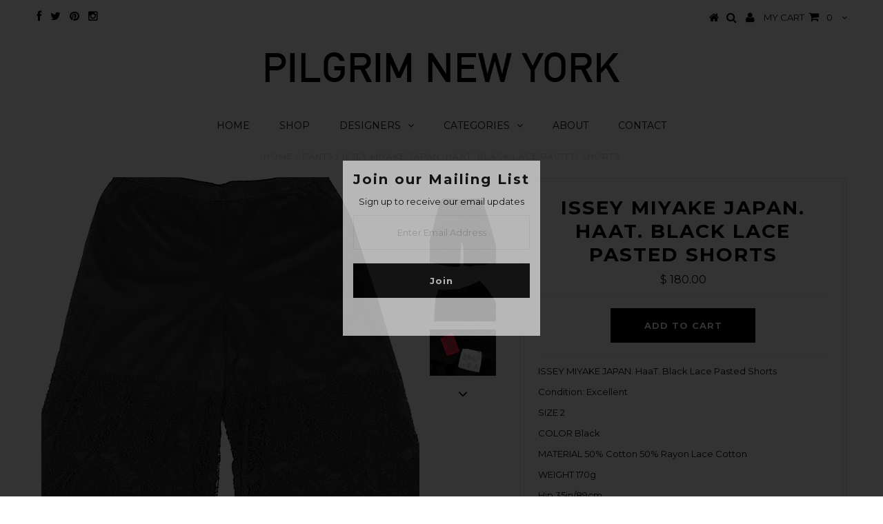

--- FILE ---
content_type: text/html; charset=utf-8
request_url: https://pilgrimnyc.com/products/issey-miyake-japan-haat-black-lace-pasted-shorts
body_size: 16778
content:
<!DOCTYPE html>
<!--[if lt IE 7 ]><html class="ie ie6" lang="en"> <![endif]-->
<!--[if IE 7 ]><html class="ie ie7" lang="en"> <![endif]-->
<!--[if IE 8 ]><html class="ie ie8" lang="en"> <![endif]-->
<!--[if (gte IE 9)|!(IE)]><!--><html lang="en"> <!--<![endif]-->
<head>
<!-- "snippets/booster-seo.liquid" was not rendered, the associated app was uninstalled -->


  <meta charset="utf-8" />
  <meta name="google-site-verification" content="3zc0DS0F_g3Qs2E73RLyQ2LFeGCpkyFocREDK-JiHDM" />
  <!-- Basic Page Needs
================================================== -->

  
  <link rel="canonical" href="https://pilgrimnyc.com/products/issey-miyake-japan-haat-black-lace-pasted-shorts" />


  <!-- CSS
================================================== -->

  
  





  <link href='//fonts.googleapis.com/css?family=Graduate' rel='stylesheet' type='text/css'>






  


   


 


  


  <link href='//fonts.googleapis.com/css?family=Montserrat:400,700' rel='stylesheet' type='text/css'>
  


     


  <link href='//fonts.googleapis.com/css?family=Open+Sans:400,300,700' rel='stylesheet' type='text/css'>
  








    


 


   


 


  


 


 


 


  <link href="//pilgrimnyc.com/cdn/shop/t/2/assets/stylesheet.css?v=19572787928434414971722355789" rel="stylesheet" type="text/css" media="all" />
  <link href="//pilgrimnyc.com/cdn/shop/t/2/assets/custom.css?v=104987829613720187781457648143" rel="stylesheet" type="text/css" media="all" />
  <link href="//pilgrimnyc.com/cdn/shop/t/2/assets/font-awesome.css?v=56740405129602268521455130669" rel="stylesheet" type="text/css" media="all" />
  <link href="//pilgrimnyc.com/cdn/shop/t/2/assets/queries.css?v=111287846113932033621456871003" rel="stylesheet" type="text/css" media="all" />

  <!--[if IE 8 ]><link href="//pilgrimnyc.com/cdn/shop/t/2/assets/ie8.css?v=118649268028225315481455136754" rel="stylesheet" type="text/css" media="all" /><![endif]-->

  <!--[if IE 7]>
<link href="//pilgrimnyc.com/cdn/shop/t/2/assets/font-awesome-ie7.css?v=111952797986497000111455130669" rel="stylesheet" type="text/css" media="all" />
<![endif]-->

  <!-- JS
================================================== -->


  <script type="text/javascript" src="//ajax.googleapis.com/ajax/libs/jquery/1.9.1/jquery.min.js"></script>

  <script src="//pilgrimnyc.com/cdn/shop/t/2/assets/theme.js?v=108521558051818403711455130678" type="text/javascript"></script> 
  <script src="//pilgrimnyc.com/cdn/shopifycloud/storefront/assets/themes_support/option_selection-b017cd28.js" type="text/javascript"></script>  
  <script src="//pilgrimnyc.com/cdn/shop/t/2/assets/jquery.cookie.js?v=17828251530371303061455130671" type="text/javascript"></script>
  <script src="//pilgrimnyc.com/cdn/shop/t/2/assets/handlebars.js?v=145461055731307658311455130670" type="text/javascript"></script>
  <script src="//pilgrimnyc.com/cdn/shop/t/2/assets/api.js?v=108513540937963795951455130666" type="text/javascript"></script>  
  <script src="//pilgrimnyc.com/cdn/shop/t/2/assets/select.js?v=120738907725164342901455130674" type="text/javascript"></script>  
  <script src="//pilgrimnyc.com/cdn/shop/t/2/assets/jquery.easing.1.3.js?v=27577153982462368941455130672" type="text/javascript"></script>
  <script src="//pilgrimnyc.com/cdn/shop/t/2/assets/jquery.placeholder.js?v=150477182848718828971455130672" type="text/javascript"></script>  
  <script src="//pilgrimnyc.com/cdn/shop/t/2/assets/modernizr.custom.js?v=45854973270124725641455130673" type="text/javascript"></script>
  <script src="//pilgrimnyc.com/cdn/shop/t/2/assets/jquery.fancybox.js?v=13380858321439152031455130672" type="text/javascript"></script>
  <script src="//pilgrimnyc.com/cdn/shop/t/2/assets/jquery.mousewheel-3.0.6.pack.js?v=51647933063221024201455130672" type="text/javascript"></script>  
  <script src="//pilgrimnyc.com/cdn/shop/t/2/assets/jquery.dlmenu.js?v=175695220458763725611455130672" type="text/javascript"></script>  
  <script src="//pilgrimnyc.com/cdn/shop/t/2/assets/jquery.flexslider.js?v=105616106368215232771455130672" type="text/javascript"></script>
  <script src="//pilgrimnyc.com/cdn/shop/t/2/assets/wow.js?v=69792710777446479561455130675" type="text/javascript"></script>
  <script src="//pilgrimnyc.com/cdn/shop/t/2/assets/masonry.pkgd.js?v=27778404515234319741456860003" type="text/javascript"></script>
  <script>
    new WOW().init();
  </script>


  
  <script src="//pilgrimnyc.com/cdn/shop/t/2/assets/jquery.bxslider.js?v=120978460450183920691455130671" type="text/javascript"></script>
  <script src="//pilgrimnyc.com/cdn/shop/t/2/assets/jquery.elevateZoom-2.5.5.min.js?v=44667287051798421191455130672" type="text/javascript"></script>
  
  


  <!--[if lt IE 9]>
<script src="//html5shim.googlecode.com/svn/trunk/html5.js"></script>
<![endif]-->

  <meta name="viewport" content="width=device-width, initial-scale=1, maximum-scale=1">

  <!-- Favicons
================================================== -->

  <link rel="shortcut icon" href="//pilgrimnyc.com/cdn/shop/t/2/assets/favicon.png?v=25897192967794056701455901143">

  

  <script>window.performance && window.performance.mark && window.performance.mark('shopify.content_for_header.start');</script><meta id="shopify-digital-wallet" name="shopify-digital-wallet" content="/11490182/digital_wallets/dialog">
<link rel="alternate" type="application/json+oembed" href="https://pilgrimnyc.com/products/issey-miyake-japan-haat-black-lace-pasted-shorts.oembed">
<script async="async" src="/checkouts/internal/preloads.js?locale=en-US"></script>
<script id="shopify-features" type="application/json">{"accessToken":"a9ef5ca8da5361c8bcbd77b0a611cfa6","betas":["rich-media-storefront-analytics"],"domain":"pilgrimnyc.com","predictiveSearch":true,"shopId":11490182,"locale":"en"}</script>
<script>var Shopify = Shopify || {};
Shopify.shop = "pilgrimnyc.myshopify.com";
Shopify.locale = "en";
Shopify.currency = {"active":"USD","rate":"1.0"};
Shopify.country = "US";
Shopify.theme = {"name":"PILGRIM","id":89575619,"schema_name":null,"schema_version":null,"theme_store_id":null,"role":"main"};
Shopify.theme.handle = "null";
Shopify.theme.style = {"id":null,"handle":null};
Shopify.cdnHost = "pilgrimnyc.com/cdn";
Shopify.routes = Shopify.routes || {};
Shopify.routes.root = "/";</script>
<script type="module">!function(o){(o.Shopify=o.Shopify||{}).modules=!0}(window);</script>
<script>!function(o){function n(){var o=[];function n(){o.push(Array.prototype.slice.apply(arguments))}return n.q=o,n}var t=o.Shopify=o.Shopify||{};t.loadFeatures=n(),t.autoloadFeatures=n()}(window);</script>
<script id="shop-js-analytics" type="application/json">{"pageType":"product"}</script>
<script defer="defer" async type="module" src="//pilgrimnyc.com/cdn/shopifycloud/shop-js/modules/v2/client.init-shop-cart-sync_IZsNAliE.en.esm.js"></script>
<script defer="defer" async type="module" src="//pilgrimnyc.com/cdn/shopifycloud/shop-js/modules/v2/chunk.common_0OUaOowp.esm.js"></script>
<script type="module">
  await import("//pilgrimnyc.com/cdn/shopifycloud/shop-js/modules/v2/client.init-shop-cart-sync_IZsNAliE.en.esm.js");
await import("//pilgrimnyc.com/cdn/shopifycloud/shop-js/modules/v2/chunk.common_0OUaOowp.esm.js");

  window.Shopify.SignInWithShop?.initShopCartSync?.({"fedCMEnabled":true,"windoidEnabled":true});

</script>
<script id="__st">var __st={"a":11490182,"offset":-18000,"reqid":"e3b83536-ab20-4dc8-b13b-9ae966c49c2d-1768519897","pageurl":"pilgrimnyc.com\/products\/issey-miyake-japan-haat-black-lace-pasted-shorts","u":"9c4ce788608a","p":"product","rtyp":"product","rid":13815091232928};</script>
<script>window.ShopifyPaypalV4VisibilityTracking = true;</script>
<script id="captcha-bootstrap">!function(){'use strict';const t='contact',e='account',n='new_comment',o=[[t,t],['blogs',n],['comments',n],[t,'customer']],c=[[e,'customer_login'],[e,'guest_login'],[e,'recover_customer_password'],[e,'create_customer']],r=t=>t.map((([t,e])=>`form[action*='/${t}']:not([data-nocaptcha='true']) input[name='form_type'][value='${e}']`)).join(','),a=t=>()=>t?[...document.querySelectorAll(t)].map((t=>t.form)):[];function s(){const t=[...o],e=r(t);return a(e)}const i='password',u='form_key',d=['recaptcha-v3-token','g-recaptcha-response','h-captcha-response',i],f=()=>{try{return window.sessionStorage}catch{return}},m='__shopify_v',_=t=>t.elements[u];function p(t,e,n=!1){try{const o=window.sessionStorage,c=JSON.parse(o.getItem(e)),{data:r}=function(t){const{data:e,action:n}=t;return t[m]||n?{data:e,action:n}:{data:t,action:n}}(c);for(const[e,n]of Object.entries(r))t.elements[e]&&(t.elements[e].value=n);n&&o.removeItem(e)}catch(o){console.error('form repopulation failed',{error:o})}}const l='form_type',E='cptcha';function T(t){t.dataset[E]=!0}const w=window,h=w.document,L='Shopify',v='ce_forms',y='captcha';let A=!1;((t,e)=>{const n=(g='f06e6c50-85a8-45c8-87d0-21a2b65856fe',I='https://cdn.shopify.com/shopifycloud/storefront-forms-hcaptcha/ce_storefront_forms_captcha_hcaptcha.v1.5.2.iife.js',D={infoText:'Protected by hCaptcha',privacyText:'Privacy',termsText:'Terms'},(t,e,n)=>{const o=w[L][v],c=o.bindForm;if(c)return c(t,g,e,D).then(n);var r;o.q.push([[t,g,e,D],n]),r=I,A||(h.body.append(Object.assign(h.createElement('script'),{id:'captcha-provider',async:!0,src:r})),A=!0)});var g,I,D;w[L]=w[L]||{},w[L][v]=w[L][v]||{},w[L][v].q=[],w[L][y]=w[L][y]||{},w[L][y].protect=function(t,e){n(t,void 0,e),T(t)},Object.freeze(w[L][y]),function(t,e,n,w,h,L){const[v,y,A,g]=function(t,e,n){const i=e?o:[],u=t?c:[],d=[...i,...u],f=r(d),m=r(i),_=r(d.filter((([t,e])=>n.includes(e))));return[a(f),a(m),a(_),s()]}(w,h,L),I=t=>{const e=t.target;return e instanceof HTMLFormElement?e:e&&e.form},D=t=>v().includes(t);t.addEventListener('submit',(t=>{const e=I(t);if(!e)return;const n=D(e)&&!e.dataset.hcaptchaBound&&!e.dataset.recaptchaBound,o=_(e),c=g().includes(e)&&(!o||!o.value);(n||c)&&t.preventDefault(),c&&!n&&(function(t){try{if(!f())return;!function(t){const e=f();if(!e)return;const n=_(t);if(!n)return;const o=n.value;o&&e.removeItem(o)}(t);const e=Array.from(Array(32),(()=>Math.random().toString(36)[2])).join('');!function(t,e){_(t)||t.append(Object.assign(document.createElement('input'),{type:'hidden',name:u})),t.elements[u].value=e}(t,e),function(t,e){const n=f();if(!n)return;const o=[...t.querySelectorAll(`input[type='${i}']`)].map((({name:t})=>t)),c=[...d,...o],r={};for(const[a,s]of new FormData(t).entries())c.includes(a)||(r[a]=s);n.setItem(e,JSON.stringify({[m]:1,action:t.action,data:r}))}(t,e)}catch(e){console.error('failed to persist form',e)}}(e),e.submit())}));const S=(t,e)=>{t&&!t.dataset[E]&&(n(t,e.some((e=>e===t))),T(t))};for(const o of['focusin','change'])t.addEventListener(o,(t=>{const e=I(t);D(e)&&S(e,y())}));const B=e.get('form_key'),M=e.get(l),P=B&&M;t.addEventListener('DOMContentLoaded',(()=>{const t=y();if(P)for(const e of t)e.elements[l].value===M&&p(e,B);[...new Set([...A(),...v().filter((t=>'true'===t.dataset.shopifyCaptcha))])].forEach((e=>S(e,t)))}))}(h,new URLSearchParams(w.location.search),n,t,e,['guest_login'])})(!0,!0)}();</script>
<script integrity="sha256-4kQ18oKyAcykRKYeNunJcIwy7WH5gtpwJnB7kiuLZ1E=" data-source-attribution="shopify.loadfeatures" defer="defer" src="//pilgrimnyc.com/cdn/shopifycloud/storefront/assets/storefront/load_feature-a0a9edcb.js" crossorigin="anonymous"></script>
<script data-source-attribution="shopify.dynamic_checkout.dynamic.init">var Shopify=Shopify||{};Shopify.PaymentButton=Shopify.PaymentButton||{isStorefrontPortableWallets:!0,init:function(){window.Shopify.PaymentButton.init=function(){};var t=document.createElement("script");t.src="https://pilgrimnyc.com/cdn/shopifycloud/portable-wallets/latest/portable-wallets.en.js",t.type="module",document.head.appendChild(t)}};
</script>
<script data-source-attribution="shopify.dynamic_checkout.buyer_consent">
  function portableWalletsHideBuyerConsent(e){var t=document.getElementById("shopify-buyer-consent"),n=document.getElementById("shopify-subscription-policy-button");t&&n&&(t.classList.add("hidden"),t.setAttribute("aria-hidden","true"),n.removeEventListener("click",e))}function portableWalletsShowBuyerConsent(e){var t=document.getElementById("shopify-buyer-consent"),n=document.getElementById("shopify-subscription-policy-button");t&&n&&(t.classList.remove("hidden"),t.removeAttribute("aria-hidden"),n.addEventListener("click",e))}window.Shopify?.PaymentButton&&(window.Shopify.PaymentButton.hideBuyerConsent=portableWalletsHideBuyerConsent,window.Shopify.PaymentButton.showBuyerConsent=portableWalletsShowBuyerConsent);
</script>
<script data-source-attribution="shopify.dynamic_checkout.cart.bootstrap">document.addEventListener("DOMContentLoaded",(function(){function t(){return document.querySelector("shopify-accelerated-checkout-cart, shopify-accelerated-checkout")}if(t())Shopify.PaymentButton.init();else{new MutationObserver((function(e,n){t()&&(Shopify.PaymentButton.init(),n.disconnect())})).observe(document.body,{childList:!0,subtree:!0})}}));
</script>

<script>window.performance && window.performance.mark && window.performance.mark('shopify.content_for_header.end');</script>


  
  <script type="text/javascript">
    if($(window).width() > 500){
      // Fancybox Join our mailing list popup
      $(document).ready(function(){

        var check_cookie = $.cookie('mailing_list_delay_popup');
        if(check_cookie == null){
          $.cookie('mailing_list_delay_popup', 'expires_seven_days', { expires: 7 });
          //fire your fancybox here
          setTimeout(function(){
            $.fancybox({
              href: "#subscribe_popup"
            });
          }, 3000);
        }
      }); 
    };

  </script>  
  

  <script type="text/javascript">
    $(window).load(function() {  
      $('.prod-image').matchHeight();

    });
  </script> 

  <link rel="next" href="/next"/>
  <link rel="prev" href="/prev"/>

<link href="https://monorail-edge.shopifysvc.com" rel="dns-prefetch">
<script>(function(){if ("sendBeacon" in navigator && "performance" in window) {try {var session_token_from_headers = performance.getEntriesByType('navigation')[0].serverTiming.find(x => x.name == '_s').description;} catch {var session_token_from_headers = undefined;}var session_cookie_matches = document.cookie.match(/_shopify_s=([^;]*)/);var session_token_from_cookie = session_cookie_matches && session_cookie_matches.length === 2 ? session_cookie_matches[1] : "";var session_token = session_token_from_headers || session_token_from_cookie || "";function handle_abandonment_event(e) {var entries = performance.getEntries().filter(function(entry) {return /monorail-edge.shopifysvc.com/.test(entry.name);});if (!window.abandonment_tracked && entries.length === 0) {window.abandonment_tracked = true;var currentMs = Date.now();var navigation_start = performance.timing.navigationStart;var payload = {shop_id: 11490182,url: window.location.href,navigation_start,duration: currentMs - navigation_start,session_token,page_type: "product"};window.navigator.sendBeacon("https://monorail-edge.shopifysvc.com/v1/produce", JSON.stringify({schema_id: "online_store_buyer_site_abandonment/1.1",payload: payload,metadata: {event_created_at_ms: currentMs,event_sent_at_ms: currentMs}}));}}window.addEventListener('pagehide', handle_abandonment_event);}}());</script>
<script id="web-pixels-manager-setup">(function e(e,d,r,n,o){if(void 0===o&&(o={}),!Boolean(null===(a=null===(i=window.Shopify)||void 0===i?void 0:i.analytics)||void 0===a?void 0:a.replayQueue)){var i,a;window.Shopify=window.Shopify||{};var t=window.Shopify;t.analytics=t.analytics||{};var s=t.analytics;s.replayQueue=[],s.publish=function(e,d,r){return s.replayQueue.push([e,d,r]),!0};try{self.performance.mark("wpm:start")}catch(e){}var l=function(){var e={modern:/Edge?\/(1{2}[4-9]|1[2-9]\d|[2-9]\d{2}|\d{4,})\.\d+(\.\d+|)|Firefox\/(1{2}[4-9]|1[2-9]\d|[2-9]\d{2}|\d{4,})\.\d+(\.\d+|)|Chrom(ium|e)\/(9{2}|\d{3,})\.\d+(\.\d+|)|(Maci|X1{2}).+ Version\/(15\.\d+|(1[6-9]|[2-9]\d|\d{3,})\.\d+)([,.]\d+|)( \(\w+\)|)( Mobile\/\w+|) Safari\/|Chrome.+OPR\/(9{2}|\d{3,})\.\d+\.\d+|(CPU[ +]OS|iPhone[ +]OS|CPU[ +]iPhone|CPU IPhone OS|CPU iPad OS)[ +]+(15[._]\d+|(1[6-9]|[2-9]\d|\d{3,})[._]\d+)([._]\d+|)|Android:?[ /-](13[3-9]|1[4-9]\d|[2-9]\d{2}|\d{4,})(\.\d+|)(\.\d+|)|Android.+Firefox\/(13[5-9]|1[4-9]\d|[2-9]\d{2}|\d{4,})\.\d+(\.\d+|)|Android.+Chrom(ium|e)\/(13[3-9]|1[4-9]\d|[2-9]\d{2}|\d{4,})\.\d+(\.\d+|)|SamsungBrowser\/([2-9]\d|\d{3,})\.\d+/,legacy:/Edge?\/(1[6-9]|[2-9]\d|\d{3,})\.\d+(\.\d+|)|Firefox\/(5[4-9]|[6-9]\d|\d{3,})\.\d+(\.\d+|)|Chrom(ium|e)\/(5[1-9]|[6-9]\d|\d{3,})\.\d+(\.\d+|)([\d.]+$|.*Safari\/(?![\d.]+ Edge\/[\d.]+$))|(Maci|X1{2}).+ Version\/(10\.\d+|(1[1-9]|[2-9]\d|\d{3,})\.\d+)([,.]\d+|)( \(\w+\)|)( Mobile\/\w+|) Safari\/|Chrome.+OPR\/(3[89]|[4-9]\d|\d{3,})\.\d+\.\d+|(CPU[ +]OS|iPhone[ +]OS|CPU[ +]iPhone|CPU IPhone OS|CPU iPad OS)[ +]+(10[._]\d+|(1[1-9]|[2-9]\d|\d{3,})[._]\d+)([._]\d+|)|Android:?[ /-](13[3-9]|1[4-9]\d|[2-9]\d{2}|\d{4,})(\.\d+|)(\.\d+|)|Mobile Safari.+OPR\/([89]\d|\d{3,})\.\d+\.\d+|Android.+Firefox\/(13[5-9]|1[4-9]\d|[2-9]\d{2}|\d{4,})\.\d+(\.\d+|)|Android.+Chrom(ium|e)\/(13[3-9]|1[4-9]\d|[2-9]\d{2}|\d{4,})\.\d+(\.\d+|)|Android.+(UC? ?Browser|UCWEB|U3)[ /]?(15\.([5-9]|\d{2,})|(1[6-9]|[2-9]\d|\d{3,})\.\d+)\.\d+|SamsungBrowser\/(5\.\d+|([6-9]|\d{2,})\.\d+)|Android.+MQ{2}Browser\/(14(\.(9|\d{2,})|)|(1[5-9]|[2-9]\d|\d{3,})(\.\d+|))(\.\d+|)|K[Aa][Ii]OS\/(3\.\d+|([4-9]|\d{2,})\.\d+)(\.\d+|)/},d=e.modern,r=e.legacy,n=navigator.userAgent;return n.match(d)?"modern":n.match(r)?"legacy":"unknown"}(),u="modern"===l?"modern":"legacy",c=(null!=n?n:{modern:"",legacy:""})[u],f=function(e){return[e.baseUrl,"/wpm","/b",e.hashVersion,"modern"===e.buildTarget?"m":"l",".js"].join("")}({baseUrl:d,hashVersion:r,buildTarget:u}),m=function(e){var d=e.version,r=e.bundleTarget,n=e.surface,o=e.pageUrl,i=e.monorailEndpoint;return{emit:function(e){var a=e.status,t=e.errorMsg,s=(new Date).getTime(),l=JSON.stringify({metadata:{event_sent_at_ms:s},events:[{schema_id:"web_pixels_manager_load/3.1",payload:{version:d,bundle_target:r,page_url:o,status:a,surface:n,error_msg:t},metadata:{event_created_at_ms:s}}]});if(!i)return console&&console.warn&&console.warn("[Web Pixels Manager] No Monorail endpoint provided, skipping logging."),!1;try{return self.navigator.sendBeacon.bind(self.navigator)(i,l)}catch(e){}var u=new XMLHttpRequest;try{return u.open("POST",i,!0),u.setRequestHeader("Content-Type","text/plain"),u.send(l),!0}catch(e){return console&&console.warn&&console.warn("[Web Pixels Manager] Got an unhandled error while logging to Monorail."),!1}}}}({version:r,bundleTarget:l,surface:e.surface,pageUrl:self.location.href,monorailEndpoint:e.monorailEndpoint});try{o.browserTarget=l,function(e){var d=e.src,r=e.async,n=void 0===r||r,o=e.onload,i=e.onerror,a=e.sri,t=e.scriptDataAttributes,s=void 0===t?{}:t,l=document.createElement("script"),u=document.querySelector("head"),c=document.querySelector("body");if(l.async=n,l.src=d,a&&(l.integrity=a,l.crossOrigin="anonymous"),s)for(var f in s)if(Object.prototype.hasOwnProperty.call(s,f))try{l.dataset[f]=s[f]}catch(e){}if(o&&l.addEventListener("load",o),i&&l.addEventListener("error",i),u)u.appendChild(l);else{if(!c)throw new Error("Did not find a head or body element to append the script");c.appendChild(l)}}({src:f,async:!0,onload:function(){if(!function(){var e,d;return Boolean(null===(d=null===(e=window.Shopify)||void 0===e?void 0:e.analytics)||void 0===d?void 0:d.initialized)}()){var d=window.webPixelsManager.init(e)||void 0;if(d){var r=window.Shopify.analytics;r.replayQueue.forEach((function(e){var r=e[0],n=e[1],o=e[2];d.publishCustomEvent(r,n,o)})),r.replayQueue=[],r.publish=d.publishCustomEvent,r.visitor=d.visitor,r.initialized=!0}}},onerror:function(){return m.emit({status:"failed",errorMsg:"".concat(f," has failed to load")})},sri:function(e){var d=/^sha384-[A-Za-z0-9+/=]+$/;return"string"==typeof e&&d.test(e)}(c)?c:"",scriptDataAttributes:o}),m.emit({status:"loading"})}catch(e){m.emit({status:"failed",errorMsg:(null==e?void 0:e.message)||"Unknown error"})}}})({shopId: 11490182,storefrontBaseUrl: "https://pilgrimnyc.com",extensionsBaseUrl: "https://extensions.shopifycdn.com/cdn/shopifycloud/web-pixels-manager",monorailEndpoint: "https://monorail-edge.shopifysvc.com/unstable/produce_batch",surface: "storefront-renderer",enabledBetaFlags: ["2dca8a86"],webPixelsConfigList: [{"id":"78151840","eventPayloadVersion":"v1","runtimeContext":"LAX","scriptVersion":"1","type":"CUSTOM","privacyPurposes":["ANALYTICS"],"name":"Google Analytics tag (migrated)"},{"id":"shopify-app-pixel","configuration":"{}","eventPayloadVersion":"v1","runtimeContext":"STRICT","scriptVersion":"0450","apiClientId":"shopify-pixel","type":"APP","privacyPurposes":["ANALYTICS","MARKETING"]},{"id":"shopify-custom-pixel","eventPayloadVersion":"v1","runtimeContext":"LAX","scriptVersion":"0450","apiClientId":"shopify-pixel","type":"CUSTOM","privacyPurposes":["ANALYTICS","MARKETING"]}],isMerchantRequest: false,initData: {"shop":{"name":"PILGRIM NEW YORK","paymentSettings":{"currencyCode":"USD"},"myshopifyDomain":"pilgrimnyc.myshopify.com","countryCode":"US","storefrontUrl":"https:\/\/pilgrimnyc.com"},"customer":null,"cart":null,"checkout":null,"productVariants":[{"price":{"amount":180.0,"currencyCode":"USD"},"product":{"title":"ISSEY MIYAKE JAPAN. HaaT. Black Lace Pasted Shorts","vendor":"Issey Miyake","id":"13815091232928","untranslatedTitle":"ISSEY MIYAKE JAPAN. HaaT. Black Lace Pasted Shorts","url":"\/products\/issey-miyake-japan-haat-black-lace-pasted-shorts","type":"Pants"},"id":"50547591413920","image":{"src":"\/\/pilgrimnyc.com\/cdn\/shop\/files\/122010_1_l.png?v=1718203075"},"sku":"ISY7384583A","title":"Default Title","untranslatedTitle":"Default Title"}],"purchasingCompany":null},},"https://pilgrimnyc.com/cdn","fcfee988w5aeb613cpc8e4bc33m6693e112",{"modern":"","legacy":""},{"shopId":"11490182","storefrontBaseUrl":"https:\/\/pilgrimnyc.com","extensionBaseUrl":"https:\/\/extensions.shopifycdn.com\/cdn\/shopifycloud\/web-pixels-manager","surface":"storefront-renderer","enabledBetaFlags":"[\"2dca8a86\"]","isMerchantRequest":"false","hashVersion":"fcfee988w5aeb613cpc8e4bc33m6693e112","publish":"custom","events":"[[\"page_viewed\",{}],[\"product_viewed\",{\"productVariant\":{\"price\":{\"amount\":180.0,\"currencyCode\":\"USD\"},\"product\":{\"title\":\"ISSEY MIYAKE JAPAN. HaaT. Black Lace Pasted Shorts\",\"vendor\":\"Issey Miyake\",\"id\":\"13815091232928\",\"untranslatedTitle\":\"ISSEY MIYAKE JAPAN. HaaT. Black Lace Pasted Shorts\",\"url\":\"\/products\/issey-miyake-japan-haat-black-lace-pasted-shorts\",\"type\":\"Pants\"},\"id\":\"50547591413920\",\"image\":{\"src\":\"\/\/pilgrimnyc.com\/cdn\/shop\/files\/122010_1_l.png?v=1718203075\"},\"sku\":\"ISY7384583A\",\"title\":\"Default Title\",\"untranslatedTitle\":\"Default Title\"}}]]"});</script><script>
  window.ShopifyAnalytics = window.ShopifyAnalytics || {};
  window.ShopifyAnalytics.meta = window.ShopifyAnalytics.meta || {};
  window.ShopifyAnalytics.meta.currency = 'USD';
  var meta = {"product":{"id":13815091232928,"gid":"gid:\/\/shopify\/Product\/13815091232928","vendor":"Issey Miyake","type":"Pants","handle":"issey-miyake-japan-haat-black-lace-pasted-shorts","variants":[{"id":50547591413920,"price":18000,"name":"ISSEY MIYAKE JAPAN. HaaT. Black Lace Pasted Shorts","public_title":null,"sku":"ISY7384583A"}],"remote":false},"page":{"pageType":"product","resourceType":"product","resourceId":13815091232928,"requestId":"e3b83536-ab20-4dc8-b13b-9ae966c49c2d-1768519897"}};
  for (var attr in meta) {
    window.ShopifyAnalytics.meta[attr] = meta[attr];
  }
</script>
<script class="analytics">
  (function () {
    var customDocumentWrite = function(content) {
      var jquery = null;

      if (window.jQuery) {
        jquery = window.jQuery;
      } else if (window.Checkout && window.Checkout.$) {
        jquery = window.Checkout.$;
      }

      if (jquery) {
        jquery('body').append(content);
      }
    };

    var hasLoggedConversion = function(token) {
      if (token) {
        return document.cookie.indexOf('loggedConversion=' + token) !== -1;
      }
      return false;
    }

    var setCookieIfConversion = function(token) {
      if (token) {
        var twoMonthsFromNow = new Date(Date.now());
        twoMonthsFromNow.setMonth(twoMonthsFromNow.getMonth() + 2);

        document.cookie = 'loggedConversion=' + token + '; expires=' + twoMonthsFromNow;
      }
    }

    var trekkie = window.ShopifyAnalytics.lib = window.trekkie = window.trekkie || [];
    if (trekkie.integrations) {
      return;
    }
    trekkie.methods = [
      'identify',
      'page',
      'ready',
      'track',
      'trackForm',
      'trackLink'
    ];
    trekkie.factory = function(method) {
      return function() {
        var args = Array.prototype.slice.call(arguments);
        args.unshift(method);
        trekkie.push(args);
        return trekkie;
      };
    };
    for (var i = 0; i < trekkie.methods.length; i++) {
      var key = trekkie.methods[i];
      trekkie[key] = trekkie.factory(key);
    }
    trekkie.load = function(config) {
      trekkie.config = config || {};
      trekkie.config.initialDocumentCookie = document.cookie;
      var first = document.getElementsByTagName('script')[0];
      var script = document.createElement('script');
      script.type = 'text/javascript';
      script.onerror = function(e) {
        var scriptFallback = document.createElement('script');
        scriptFallback.type = 'text/javascript';
        scriptFallback.onerror = function(error) {
                var Monorail = {
      produce: function produce(monorailDomain, schemaId, payload) {
        var currentMs = new Date().getTime();
        var event = {
          schema_id: schemaId,
          payload: payload,
          metadata: {
            event_created_at_ms: currentMs,
            event_sent_at_ms: currentMs
          }
        };
        return Monorail.sendRequest("https://" + monorailDomain + "/v1/produce", JSON.stringify(event));
      },
      sendRequest: function sendRequest(endpointUrl, payload) {
        // Try the sendBeacon API
        if (window && window.navigator && typeof window.navigator.sendBeacon === 'function' && typeof window.Blob === 'function' && !Monorail.isIos12()) {
          var blobData = new window.Blob([payload], {
            type: 'text/plain'
          });

          if (window.navigator.sendBeacon(endpointUrl, blobData)) {
            return true;
          } // sendBeacon was not successful

        } // XHR beacon

        var xhr = new XMLHttpRequest();

        try {
          xhr.open('POST', endpointUrl);
          xhr.setRequestHeader('Content-Type', 'text/plain');
          xhr.send(payload);
        } catch (e) {
          console.log(e);
        }

        return false;
      },
      isIos12: function isIos12() {
        return window.navigator.userAgent.lastIndexOf('iPhone; CPU iPhone OS 12_') !== -1 || window.navigator.userAgent.lastIndexOf('iPad; CPU OS 12_') !== -1;
      }
    };
    Monorail.produce('monorail-edge.shopifysvc.com',
      'trekkie_storefront_load_errors/1.1',
      {shop_id: 11490182,
      theme_id: 89575619,
      app_name: "storefront",
      context_url: window.location.href,
      source_url: "//pilgrimnyc.com/cdn/s/trekkie.storefront.cd680fe47e6c39ca5d5df5f0a32d569bc48c0f27.min.js"});

        };
        scriptFallback.async = true;
        scriptFallback.src = '//pilgrimnyc.com/cdn/s/trekkie.storefront.cd680fe47e6c39ca5d5df5f0a32d569bc48c0f27.min.js';
        first.parentNode.insertBefore(scriptFallback, first);
      };
      script.async = true;
      script.src = '//pilgrimnyc.com/cdn/s/trekkie.storefront.cd680fe47e6c39ca5d5df5f0a32d569bc48c0f27.min.js';
      first.parentNode.insertBefore(script, first);
    };
    trekkie.load(
      {"Trekkie":{"appName":"storefront","development":false,"defaultAttributes":{"shopId":11490182,"isMerchantRequest":null,"themeId":89575619,"themeCityHash":"13846038971107404795","contentLanguage":"en","currency":"USD","eventMetadataId":"69157e76-77f7-4f0e-b906-fb4eae392f41"},"isServerSideCookieWritingEnabled":true,"monorailRegion":"shop_domain","enabledBetaFlags":["65f19447"]},"Session Attribution":{},"S2S":{"facebookCapiEnabled":false,"source":"trekkie-storefront-renderer","apiClientId":580111}}
    );

    var loaded = false;
    trekkie.ready(function() {
      if (loaded) return;
      loaded = true;

      window.ShopifyAnalytics.lib = window.trekkie;

      var originalDocumentWrite = document.write;
      document.write = customDocumentWrite;
      try { window.ShopifyAnalytics.merchantGoogleAnalytics.call(this); } catch(error) {};
      document.write = originalDocumentWrite;

      window.ShopifyAnalytics.lib.page(null,{"pageType":"product","resourceType":"product","resourceId":13815091232928,"requestId":"e3b83536-ab20-4dc8-b13b-9ae966c49c2d-1768519897","shopifyEmitted":true});

      var match = window.location.pathname.match(/checkouts\/(.+)\/(thank_you|post_purchase)/)
      var token = match? match[1]: undefined;
      if (!hasLoggedConversion(token)) {
        setCookieIfConversion(token);
        window.ShopifyAnalytics.lib.track("Viewed Product",{"currency":"USD","variantId":50547591413920,"productId":13815091232928,"productGid":"gid:\/\/shopify\/Product\/13815091232928","name":"ISSEY MIYAKE JAPAN. HaaT. Black Lace Pasted Shorts","price":"180.00","sku":"ISY7384583A","brand":"Issey Miyake","variant":null,"category":"Pants","nonInteraction":true,"remote":false},undefined,undefined,{"shopifyEmitted":true});
      window.ShopifyAnalytics.lib.track("monorail:\/\/trekkie_storefront_viewed_product\/1.1",{"currency":"USD","variantId":50547591413920,"productId":13815091232928,"productGid":"gid:\/\/shopify\/Product\/13815091232928","name":"ISSEY MIYAKE JAPAN. HaaT. Black Lace Pasted Shorts","price":"180.00","sku":"ISY7384583A","brand":"Issey Miyake","variant":null,"category":"Pants","nonInteraction":true,"remote":false,"referer":"https:\/\/pilgrimnyc.com\/products\/issey-miyake-japan-haat-black-lace-pasted-shorts"});
      }
    });


        var eventsListenerScript = document.createElement('script');
        eventsListenerScript.async = true;
        eventsListenerScript.src = "//pilgrimnyc.com/cdn/shopifycloud/storefront/assets/shop_events_listener-3da45d37.js";
        document.getElementsByTagName('head')[0].appendChild(eventsListenerScript);

})();</script>
  <script>
  if (!window.ga || (window.ga && typeof window.ga !== 'function')) {
    window.ga = function ga() {
      (window.ga.q = window.ga.q || []).push(arguments);
      if (window.Shopify && window.Shopify.analytics && typeof window.Shopify.analytics.publish === 'function') {
        window.Shopify.analytics.publish("ga_stub_called", {}, {sendTo: "google_osp_migration"});
      }
      console.error("Shopify's Google Analytics stub called with:", Array.from(arguments), "\nSee https://help.shopify.com/manual/promoting-marketing/pixels/pixel-migration#google for more information.");
    };
    if (window.Shopify && window.Shopify.analytics && typeof window.Shopify.analytics.publish === 'function') {
      window.Shopify.analytics.publish("ga_stub_initialized", {}, {sendTo: "google_osp_migration"});
    }
  }
</script>
<script
  defer
  src="https://pilgrimnyc.com/cdn/shopifycloud/perf-kit/shopify-perf-kit-3.0.3.min.js"
  data-application="storefront-renderer"
  data-shop-id="11490182"
  data-render-region="gcp-us-central1"
  data-page-type="product"
  data-theme-instance-id="89575619"
  data-theme-name=""
  data-theme-version=""
  data-monorail-region="shop_domain"
  data-resource-timing-sampling-rate="10"
  data-shs="true"
  data-shs-beacon="true"
  data-shs-export-with-fetch="true"
  data-shs-logs-sample-rate="1"
  data-shs-beacon-endpoint="https://pilgrimnyc.com/api/collect"
></script>
</head>


<body class="gridlock  product">

  <div id="dl-menu" class="dl-menuwrapper">
    <button class="dl-trigger"><i class="icon-align-justify"></i></button>
    <ul class="dl-menu">

      
      <li >
        <a href="/" title="">Home</a>
        
        
      </li>
      
      <li >
        <a href="/collections/pilgrim-new-york" title="">Shop</a>
        
        
      </li>
      
      <li >
        <a href="/collections/pilgrim-new-york" title="">Designers</a>
        
               
        <ul class="dl-submenu">
          
          <li><a href="/collections/ann-demeulemeester">Ann Demeulemeester</a>

            
            

          </li>
          
          <li><a href="/collections/celine">Celine</a>

            
            

          </li>
          
          <li><a href="/collections/chesterfields-london">Chesterfield's London</a>

            
            

          </li>
          
          <li><a href="/collections/comme-des-garcons">Comme Des Garcons</a>

            
            

          </li>
          
          <li><a href="/collections/dior">Dior</a>

            
            

          </li>
          
          <li><a href="/collections/dries-van-noten">Dries Van Noten</a>

            
            

          </li>
          
          <li><a href="/collections/emanuel-ungaro">Emanuel Ungaro</a>

            
            

          </li>
          
          <li><a href="/collections/gaultier">Gaultier</a>

            
            

          </li>
          
          <li><a href="/collections/gucci">Gucci</a>

            
            

          </li>
          
          <li><a href="/collections/helmut-lang">Helmut Lang</a>

            
            

          </li>
          
          <li><a href="/collections/hermes">Hermes</a>

            
            

          </li>
          
          <li><a href="/collections/isabel-marant">Isabel Marant</a>

            
            

          </li>
          
          <li><a href="/collections/issey-miyake">Issey Miyake</a>

            
            

          </li>
          
          <li><a href="/collections/loewe">Loewe</a>

            
            

          </li>
          
          <li><a href="/collections/martin-margiela">Martin Margiela</a>

            
            

          </li>
          
          <li><a href="/collections/marni">Marni</a>

            
            

          </li>
          
          <li><a href="/collections/miu-miu">Miu Miu</a>

            
            

          </li>
          
          <li><a href="/collections/pierre-hardy">Pierre Hardy</a>

            
            

          </li>
          
          <li><a href="/collections/prada">Prada</a>

            
            

          </li>
          
          <li><a href="/collections/45rpm">Rick Owens</a>

            
            

          </li>
          
          <li><a href="/collections/valentino">Valentino</a>

            
            

          </li>
          
          <li><a href="/collections/versace">Versace</a>

            
            

          </li>
          
          <li><a href="/collections/vivienne-westwood">Vivienne Westwood</a>

            
            

          </li>
          
          <li><a href="/collections/yohji-yamamoto">Yohji Yamamoto</a>

            
            

          </li>
          
          <li><a href="/collections/ysl">YSL</a>

            
            

          </li>
          
          <li><a href="/collections/other">Other</a>

            
            

          </li>
          
        </ul>
        
      </li>
      
      <li >
        <a href="/collections/pilgrim-new-york" title="">Categories</a>
        
               
        <ul class="dl-submenu">
          
          <li><a href="/collections/bags">Bags</a>

            
            

          </li>
          
          <li><a href="/collections/jewelry">Jewelry</a>

            
            

          </li>
          
          <li><a href="/collections/shirts">Skirts</a>

            
            

          </li>
          
          <li><a href="/collections/sweaters">Sweaters</a>

            
            

          </li>
          
          <li><a href="/collections/jackets">Jackets</a>

            
            

          </li>
          
          <li><a href="/collections/dresses">Dresses</a>

            
            

          </li>
          
          <li><a href="/collections/tops">Tops</a>

            
            

          </li>
          
          <li><a href="/collections/shoes">Shoes</a>

            
            

          </li>
          
          <li><a href="/collections/sunglasses">Sunglasses</a>

            
            

          </li>
          
        </ul>
        
      </li>
      
      <li >
        <a href="/pages/about-us" title="">About</a>
        
        
      </li>
      
      <li >
        <a href="/pages/contact-us" title="">Contact</a>
        
        
      </li>
      
    </ul>
  </div><!-- /dl-menuwrapper -->  

  <script>
    $(function() {
      $( '#dl-menu' ).dlmenu({
        animationClasses : { classin : 'dl-animate-in-2', classout : 'dl-animate-out-2' }
      });
    });
  </script>  

  <div class="page-wrap">

    <header>
      <div class="row">

        <ul id="social-icons" class="desktop-6 tablet-6 mobile-hide">
          <li><a href="https://www.facebook.com/pilgrimnewyork" target="_blank"><i class="icon-facebook icon-2x"></i></a></li>
          <li><a href="https://twitter.com/pilgrimnyc" target="_blank"><i class="icon-twitter icon-2x"></i></a></li>
          <li><a href="https://www.pinterest.com/pilgrimnyc/" target="_blank"><i class="icon-pinterest icon-2x"></i></a></li>
          
          
          
          <li><a href="//instagram.com/pilgrimnyc" target="_blank"><i class="icon-instagram icon-2x"></i></a></li>
          
        </ul>

                

        <ul id="cart" class="desktop-6 tablet-6 mobile-3">

          <li><a href="https://pilgrimnyc.com"><i class="icon-home icon-2x"></i></a>
          <li class="seeks"><a id="inline" href="#search_popup" class="open_popup"><i class="icon-search icon-2x"></i></a></li>
          <li class="seeks-mobile"><a href="/search"><i class="icon-search icon-2x"></i></a></li>
          
          
          <li class="cust"><a href="/account/login"><i class="icon-user icon-2x"></i></a></li>
          
          
          
          <li class="cart-overview"><a href="/cart">MY CART&nbsp; <i class="icon-shopping-cart icon-2x"></i>&nbsp; <span id="item_count">0</span></a>
            <div id="crt">
              
<p class="empty-cart">
Your cart is currently empty.
</p>

              
            </div>
          </li>         

        </ul>        

      </div>   
    </header>
    <div class="header-wrapper">
      <div class="row">
        <div id="logo" class="desktop-12 tablet-6 mobile-3">       
          
          <a href="/"><img src="//pilgrimnyc.com/cdn/shop/t/2/assets/logo.png?v=37251084629884635451455227802" alt="PILGRIM NEW YORK" style="border: 0;"/></a>
                     
        </div> 
      </div>

      <div class="clear"></div>

      <nav>
        <ul id="main-nav" role="navigation"  class="row"> 
          
          
 



<li><a href="/" title="">Home</a></li>

          
          
 



<li><a href="/collections/pilgrim-new-york" title="">Shop</a></li>

          
          
 



<li class="dropdown"><a href="/collections/pilgrim-new-york" title="">Designers</a>  

  <ul class="submenu">
    
    
    
    <li><a href="/collections/ann-demeulemeester">Ann Demeulemeester</a></li>    
    

    
    
    
    <li><a href="/collections/celine">Celine</a></li>    
    

    
    
    
    <li><a href="/collections/chesterfields-london">Chesterfield's London</a></li>    
    

    
    
    
    <li><a href="/collections/comme-des-garcons">Comme Des Garcons</a></li>    
    

    
    
    
    <li><a href="/collections/dior">Dior</a></li>    
    

    
    
    
    <li><a href="/collections/dries-van-noten">Dries Van Noten</a></li>    
    

    
    
    
    <li><a href="/collections/emanuel-ungaro">Emanuel Ungaro</a></li>    
    

    
    
    
    <li><a href="/collections/gaultier">Gaultier</a></li>    
    

    
    
    
    <li><a href="/collections/gucci">Gucci</a></li>    
    

    
    
    
    <li><a href="/collections/helmut-lang">Helmut Lang</a></li>    
    

    
    
    
    <li><a href="/collections/hermes">Hermes</a></li>    
    

    
    
    
    <li><a href="/collections/isabel-marant">Isabel Marant</a></li>    
    

    
    
    
    <li><a href="/collections/issey-miyake">Issey Miyake</a></li>    
    

    
    
    
    <li><a href="/collections/loewe">Loewe</a></li>    
    

    
    
    
    <li><a href="/collections/martin-margiela">Martin Margiela</a></li>    
    

    
    
    
    <li><a href="/collections/marni">Marni</a></li>    
    

    
    
    
    <li><a href="/collections/miu-miu">Miu Miu</a></li>    
    

    
    
    
    <li><a href="/collections/pierre-hardy">Pierre Hardy</a></li>    
    

    
    
    
    <li><a href="/collections/prada">Prada</a></li>    
    

    
    
    
    <li><a href="/collections/45rpm">Rick Owens</a></li>    
    

    
    
    
    <li><a href="/collections/valentino">Valentino</a></li>    
    

    
    
    
    <li><a href="/collections/versace">Versace</a></li>    
    

    
    
    
    <li><a href="/collections/vivienne-westwood">Vivienne Westwood</a></li>    
    

    
    
    
    <li><a href="/collections/yohji-yamamoto">Yohji Yamamoto</a></li>    
    

    
    
    
    <li><a href="/collections/ysl">YSL</a></li>    
    

    
    
    
    <li><a href="/collections/other">Other</a></li>    
    

    
  </ul>
</li>


          
          
 



<li class="dropdown"><a href="/collections/pilgrim-new-york" title="">Categories</a>  

  <ul class="submenu">
    
    
    
    <li><a href="/collections/bags">Bags</a></li>    
    

    
    
    
    <li><a href="/collections/jewelry">Jewelry</a></li>    
    

    
    
    
    <li><a href="/collections/shirts">Skirts</a></li>    
    

    
    
    
    <li><a href="/collections/sweaters">Sweaters</a></li>    
    

    
    
    
    <li><a href="/collections/jackets">Jackets</a></li>    
    

    
    
    
    <li><a href="/collections/dresses">Dresses</a></li>    
    

    
    
    
    <li><a href="/collections/tops">Tops</a></li>    
    

    
    
    
    <li><a href="/collections/shoes">Shoes</a></li>    
    

    
    
    
    <li><a href="/collections/sunglasses">Sunglasses</a></li>    
    

    
  </ul>
</li>


          
          
 



<li><a href="/pages/about-us" title="">About</a></li>

          
          
 



<li><a href="/pages/contact-us" title="">Contact</a></li>

          
        </ul>
      </nav>

      <div class="clear"></div>
    </div>

    
    <div class="content-wrapper">
      
      <div id="content" class="row">	
        
          <div id="breadcrumb" class="desktop-12 tablet-6 mobile-3">
    <a href="/" class="homepage-link" title="Home">Home</a>
    
    
    <span class="separator"> / </span> 
    <a href="/collections/types?q=Pants" title="Pants">Pants</a>
    
    <span class="separator"> / </span>
    <span class="page-title">ISSEY MIYAKE JAPAN. HaaT. Black Lace Pasted Shorts</span>
    
  </div>

	
        
        <div itemscope itemtype="http://schema.org/Product" id="product-13815091232928">

  <meta itemprop="url" content="https://pilgrimnyc.com/products/issey-miyake-japan-haat-black-lace-pasted-shorts">
  <meta itemprop="image" content="//pilgrimnyc.com/cdn/shop/files/122010_1_l_grande.png?v=1718203075">
  
<!-- For Mobile -->
  <div id="mobile-product" class="desktop-12 tablet-6 mobile-3">
    <ul class="bxslider">
      
      <li><img data-image-id="" src="//pilgrimnyc.com/cdn/shop/files/122010_1_l_1024x1024.png?v=1718203075" alt=""></li>
      
      <li><img data-image-id="37032638578848" src="//pilgrimnyc.com/cdn/shop/files/122010_1_l_1024x1024.png?v=1718203075" alt="ISSEY MIYAKE JAPAN. HaaT. Black Lace Pasted Shorts"></li>
      
      <li><img data-image-id="37032638546080" src="//pilgrimnyc.com/cdn/shop/files/122010_2_l_1024x1024.jpg?v=1718203076" alt="ISSEY MIYAKE JAPAN. HaaT. Black Lace Pasted Shorts"></li>
      
      <li><img data-image-id="37032638611616" src="//pilgrimnyc.com/cdn/shop/files/122010_11_l_1024x1024.jpg?v=1718203081" alt="ISSEY MIYAKE JAPAN. HaaT. Black Lace Pasted Shorts"></li>
      
      <li><img data-image-id="37032638644384" src="//pilgrimnyc.com/cdn/shop/files/122010_10_l_1024x1024.jpg?v=1718203081" alt="ISSEY MIYAKE JAPAN. HaaT. Black Lace Pasted Shorts"></li>
      
      <li><img data-image-id="37032638906528" src="//pilgrimnyc.com/cdn/shop/files/122010_9_l_1024x1024.jpg?v=1718203101" alt="ISSEY MIYAKE JAPAN. HaaT. Black Lace Pasted Shorts"></li>
      
      <li><img data-image-id="37032638677152" src="//pilgrimnyc.com/cdn/shop/files/122010_3_l_1024x1024.jpg?v=1718203085" alt="ISSEY MIYAKE JAPAN. HaaT. Black Lace Pasted Shorts"></li>
      
      <li><img data-image-id="37032638742688" src="//pilgrimnyc.com/cdn/shop/files/122010_4_l_1024x1024.jpg?v=1718203089" alt="ISSEY MIYAKE JAPAN. HaaT. Black Lace Pasted Shorts"></li>
      
      <li><img data-image-id="37032638775456" src="//pilgrimnyc.com/cdn/shop/files/122010_5_l_1024x1024.jpg?v=1718203094" alt="ISSEY MIYAKE JAPAN. HaaT. Black Lace Pasted Shorts"></li>
      
      <li><img data-image-id="37032638808224" src="//pilgrimnyc.com/cdn/shop/files/122010_6_l_1024x1024.jpg?v=1718203094" alt="ISSEY MIYAKE JAPAN. HaaT. Black Lace Pasted Shorts"></li>
      
      <li><img data-image-id="37032638840992" src="//pilgrimnyc.com/cdn/shop/files/122010_7_l_1024x1024.jpg?v=1718203101" alt="ISSEY MIYAKE JAPAN. HaaT. Black Lace Pasted Shorts"></li>
      
      <li><img data-image-id="37032638873760" src="//pilgrimnyc.com/cdn/shop/files/122010_8_l_1024x1024.jpg?v=1718203101" alt="ISSEY MIYAKE JAPAN. HaaT. Black Lace Pasted Shorts"></li>
            
    </ul>

    <div id="bx-pager" style="display: none">
      
      <a class="thumbnail" data-slide-index="1" data-image-id="37032638578848" href=""><img src="//pilgrimnyc.com/cdn/shop/files/122010_1_l_compact.png?v=1718203075" /></a>
      
      <a class="thumbnail" data-slide-index="2" data-image-id="37032638546080" href=""><img src="//pilgrimnyc.com/cdn/shop/files/122010_2_l_compact.jpg?v=1718203076" /></a>
      
      <a class="thumbnail" data-slide-index="3" data-image-id="37032638611616" href=""><img src="//pilgrimnyc.com/cdn/shop/files/122010_11_l_compact.jpg?v=1718203081" /></a>
      
      <a class="thumbnail" data-slide-index="4" data-image-id="37032638644384" href=""><img src="//pilgrimnyc.com/cdn/shop/files/122010_10_l_compact.jpg?v=1718203081" /></a>
      
      <a class="thumbnail" data-slide-index="5" data-image-id="37032638906528" href=""><img src="//pilgrimnyc.com/cdn/shop/files/122010_9_l_compact.jpg?v=1718203101" /></a>
      
      <a class="thumbnail" data-slide-index="6" data-image-id="37032638677152" href=""><img src="//pilgrimnyc.com/cdn/shop/files/122010_3_l_compact.jpg?v=1718203085" /></a>
      
      <a class="thumbnail" data-slide-index="7" data-image-id="37032638742688" href=""><img src="//pilgrimnyc.com/cdn/shop/files/122010_4_l_compact.jpg?v=1718203089" /></a>
      
      <a class="thumbnail" data-slide-index="8" data-image-id="37032638775456" href=""><img src="//pilgrimnyc.com/cdn/shop/files/122010_5_l_compact.jpg?v=1718203094" /></a>
      
      <a class="thumbnail" data-slide-index="9" data-image-id="37032638808224" href=""><img src="//pilgrimnyc.com/cdn/shop/files/122010_6_l_compact.jpg?v=1718203094" /></a>
      
      <a class="thumbnail" data-slide-index="10" data-image-id="37032638840992" href=""><img src="//pilgrimnyc.com/cdn/shop/files/122010_7_l_compact.jpg?v=1718203101" /></a>
      
      <a class="thumbnail" data-slide-index="11" data-image-id="37032638873760" href=""><img src="//pilgrimnyc.com/cdn/shop/files/122010_8_l_compact.jpg?v=1718203101" /></a>
      
    </div>

  </div>   

  <!-- For Desktop -->

  <div id="product-photos" class="desktop-7 tablet-3 mobile-3">


    

    <div class="bigimage desktop-10 tablet-5">
      <img id="13815091232928" src="//pilgrimnyc.com/cdn/shop/files/122010_1_l_1024x1024.png?v=1718203075" data-image-id="" data-zoom-image="//pilgrimnyc.com/cdn/shop/files/122010_1_l.png?v=1718203075" alt='' title="ISSEY MIYAKE JAPAN. HaaT. Black Lace Pasted Shorts"/>
    </div>

    <div id="13815091232928-gallery" class="desktop-2 tablet-1">	
      <div class="thumbnail-slider">
        
        <div class="slide">
          <a href="#" data-image="//pilgrimnyc.com/cdn/shop/files/122010_1_l_1024x1024.png?v=1718203075" data-image-id="37032638578848" data-zoom-image="//pilgrimnyc.com/cdn/shop/files/122010_1_l.png?v=1718203075">
            <img class="thumbnail" src="//pilgrimnyc.com/cdn/shop/files/122010_1_l_compact.png?v=1718203075" data-image-id="37032638578848" alt="ISSEY MIYAKE JAPAN. HaaT. Black Lace Pasted Shorts" data-image-id="37032638578848" />
          </a>
        </div>
        
        <div class="slide">
          <a href="#" data-image="//pilgrimnyc.com/cdn/shop/files/122010_2_l_1024x1024.jpg?v=1718203076" data-image-id="37032638546080" data-zoom-image="//pilgrimnyc.com/cdn/shop/files/122010_2_l.jpg?v=1718203076">
            <img class="thumbnail" src="//pilgrimnyc.com/cdn/shop/files/122010_2_l_compact.jpg?v=1718203076" data-image-id="37032638546080" alt="ISSEY MIYAKE JAPAN. HaaT. Black Lace Pasted Shorts" data-image-id="37032638546080" />
          </a>
        </div>
        
        <div class="slide">
          <a href="#" data-image="//pilgrimnyc.com/cdn/shop/files/122010_11_l_1024x1024.jpg?v=1718203081" data-image-id="37032638611616" data-zoom-image="//pilgrimnyc.com/cdn/shop/files/122010_11_l.jpg?v=1718203081">
            <img class="thumbnail" src="//pilgrimnyc.com/cdn/shop/files/122010_11_l_compact.jpg?v=1718203081" data-image-id="37032638611616" alt="ISSEY MIYAKE JAPAN. HaaT. Black Lace Pasted Shorts" data-image-id="37032638611616" />
          </a>
        </div>
        
        <div class="slide">
          <a href="#" data-image="//pilgrimnyc.com/cdn/shop/files/122010_10_l_1024x1024.jpg?v=1718203081" data-image-id="37032638644384" data-zoom-image="//pilgrimnyc.com/cdn/shop/files/122010_10_l.jpg?v=1718203081">
            <img class="thumbnail" src="//pilgrimnyc.com/cdn/shop/files/122010_10_l_compact.jpg?v=1718203081" data-image-id="37032638644384" alt="ISSEY MIYAKE JAPAN. HaaT. Black Lace Pasted Shorts" data-image-id="37032638644384" />
          </a>
        </div>
        
        <div class="slide">
          <a href="#" data-image="//pilgrimnyc.com/cdn/shop/files/122010_9_l_1024x1024.jpg?v=1718203101" data-image-id="37032638906528" data-zoom-image="//pilgrimnyc.com/cdn/shop/files/122010_9_l.jpg?v=1718203101">
            <img class="thumbnail" src="//pilgrimnyc.com/cdn/shop/files/122010_9_l_compact.jpg?v=1718203101" data-image-id="37032638906528" alt="ISSEY MIYAKE JAPAN. HaaT. Black Lace Pasted Shorts" data-image-id="37032638906528" />
          </a>
        </div>
        
        <div class="slide">
          <a href="#" data-image="//pilgrimnyc.com/cdn/shop/files/122010_3_l_1024x1024.jpg?v=1718203085" data-image-id="37032638677152" data-zoom-image="//pilgrimnyc.com/cdn/shop/files/122010_3_l.jpg?v=1718203085">
            <img class="thumbnail" src="//pilgrimnyc.com/cdn/shop/files/122010_3_l_compact.jpg?v=1718203085" data-image-id="37032638677152" alt="ISSEY MIYAKE JAPAN. HaaT. Black Lace Pasted Shorts" data-image-id="37032638677152" />
          </a>
        </div>
        
        <div class="slide">
          <a href="#" data-image="//pilgrimnyc.com/cdn/shop/files/122010_4_l_1024x1024.jpg?v=1718203089" data-image-id="37032638742688" data-zoom-image="//pilgrimnyc.com/cdn/shop/files/122010_4_l.jpg?v=1718203089">
            <img class="thumbnail" src="//pilgrimnyc.com/cdn/shop/files/122010_4_l_compact.jpg?v=1718203089" data-image-id="37032638742688" alt="ISSEY MIYAKE JAPAN. HaaT. Black Lace Pasted Shorts" data-image-id="37032638742688" />
          </a>
        </div>
        
        <div class="slide">
          <a href="#" data-image="//pilgrimnyc.com/cdn/shop/files/122010_5_l_1024x1024.jpg?v=1718203094" data-image-id="37032638775456" data-zoom-image="//pilgrimnyc.com/cdn/shop/files/122010_5_l.jpg?v=1718203094">
            <img class="thumbnail" src="//pilgrimnyc.com/cdn/shop/files/122010_5_l_compact.jpg?v=1718203094" data-image-id="37032638775456" alt="ISSEY MIYAKE JAPAN. HaaT. Black Lace Pasted Shorts" data-image-id="37032638775456" />
          </a>
        </div>
        
        <div class="slide">
          <a href="#" data-image="//pilgrimnyc.com/cdn/shop/files/122010_6_l_1024x1024.jpg?v=1718203094" data-image-id="37032638808224" data-zoom-image="//pilgrimnyc.com/cdn/shop/files/122010_6_l.jpg?v=1718203094">
            <img class="thumbnail" src="//pilgrimnyc.com/cdn/shop/files/122010_6_l_compact.jpg?v=1718203094" data-image-id="37032638808224" alt="ISSEY MIYAKE JAPAN. HaaT. Black Lace Pasted Shorts" data-image-id="37032638808224" />
          </a>
        </div>
        
        <div class="slide">
          <a href="#" data-image="//pilgrimnyc.com/cdn/shop/files/122010_7_l_1024x1024.jpg?v=1718203101" data-image-id="37032638840992" data-zoom-image="//pilgrimnyc.com/cdn/shop/files/122010_7_l.jpg?v=1718203101">
            <img class="thumbnail" src="//pilgrimnyc.com/cdn/shop/files/122010_7_l_compact.jpg?v=1718203101" data-image-id="37032638840992" alt="ISSEY MIYAKE JAPAN. HaaT. Black Lace Pasted Shorts" data-image-id="37032638840992" />
          </a>
        </div>
        
        <div class="slide">
          <a href="#" data-image="//pilgrimnyc.com/cdn/shop/files/122010_8_l_1024x1024.jpg?v=1718203101" data-image-id="37032638873760" data-zoom-image="//pilgrimnyc.com/cdn/shop/files/122010_8_l.jpg?v=1718203101">
            <img class="thumbnail" src="//pilgrimnyc.com/cdn/shop/files/122010_8_l_compact.jpg?v=1718203101" data-image-id="37032638873760" alt="ISSEY MIYAKE JAPAN. HaaT. Black Lace Pasted Shorts" data-image-id="37032638873760" />
          </a>
        </div>
         
      </div>
    </div>
  </div>



  <script type="text/javascript">
    $(document).ready(function () {

      $('.bxslider').bxSlider({
        pagerCustom: '#bx-pager'
      });

      $('.thumbnail-slider').bxSlider({
        mode: 'vertical',
        minSlides: 3,
        slideMargin: 10,
        infiniteLoop: false,
        pager: false,
        prevText: "",
        nextText: "",
        hideControlOnEnd: true
      });    

      //initiate the plugin and pass the id of the div containing gallery images
      $("#13815091232928").elevateZoom({
        gallery:'13815091232928-gallery',
        cursor: 'pointer', 
        galleryActiveClass: 'active', 
        borderColour: '#eee', 
        borderSize: '1' 
        }); 

      //pass the images to Fancybox
      $("#13815091232928").bind("click", function(e) {  
        var ez =   $('#13815091232928').data('elevateZoom');	
        $.fancybox(ez.getGalleryList());
      return false;
    });	  

    }); 
  </script>



  <div id="product-right" class="desktop-5 tablet-3 mobile-3">
    <div id="product-description">
      
      <h1 itemprop="name">ISSEY MIYAKE JAPAN. HaaT. Black Lace Pasted Shorts</h1>
            
	  <div itemprop="offers" itemscope itemtype="http://schema.org/Offer">
      <p id="product-price">
        
        
        <span class="product-price" itemprop="price">$ 180.00</span>
        
        
      </p> 
        
        <meta itemprop="priceCurrency" content="USD">
        <link itemprop="availability" href="http://schema.org/InStock">

      <form action="/cart/add" method="post" data-money-format="$ {{amount}}" id="product-form-13815091232928">
  
  <div class="what-is-it">
    
  </div>
  <div class="product-variants"></div><!-- product variants -->  
  <input  type="hidden" id="" data-sku="" name="id" value="50547591413920" />    
  

    
  <div class="product-add">
    
    <input type="submit" name="button" class="add" value="Add to Cart" />
  </div>
  <p class="add-to-cart-msg"></p> 
  
</form>    


<script>
  // Shopify Product form requirement
  selectCallback = function(variant, selector) {
    var $product = $('#product-' + selector.product.id);    
    
    
    // BEGIN SWATCHES
    if (variant) {
      for (i=0;i<variant.options.length;i++) {
        jQuery('.swatch[data-option-index="' + i + '"] :radio[value="' + variant.options[i] +'"]').prop('checked', true);
      }      
    }
    // END SWATCHES
    
    
    
    if (variant && variant.available == true) {
      if(variant.compare_at_price > variant.price){
        $('.was', $product).html(Shopify.formatMoney(variant.compare_at_price, $('form', $product).data('money-format')))        
      } else {
        $('.was', $product).text('')
      } 
      $('.product-price', $product).html(Shopify.formatMoney(variant.price, $('form', $product).data('money-format'))) 
      $('.add', $product).removeClass('disabled').removeAttr('disabled').val('Add to Cart');
    } else {
      var message = variant ? "Sold Out" : "Sold Out";
      $('.was', $product).text('')
      $('.product-price', $product).text(message);
      $('.add', $product).addClass('disabled').attr('disabled', 'disabled').val(message); 
    } 
    
    
    
    if (variant && variant.featured_image) {
      var original_image = $("#13815091232928"), new_image = variant.featured_image;
      Shopify.Image.switchImage(new_image, original_image[0], function (new_image_src, original_image, element) {
        
        $(element).parents('a').attr('href', new_image_src);
        $(element).attr('src', new_image_src);   
        $(element).attr('data-image', new_image_src);   
        $(element).attr('data-zoom-image',new_image_src);
		
        $('.thumbnail[data-image-id="' + variant.featured_image.id + '"]').trigger('click');
             
      });
    }
    
  }; 
</script>



<script>$(window).load(function() { $('.selector-wrapper:eq()').hide(); });</script>   
        
        
        <div class="rte justify" itemprop="description"><p>ISSEY MIYAKE JAPAN. HaaT. Black Lace Pasted Shorts </p>
<p>Condition: Excellent</p>
<p>SIZE <meta charset="utf-8">2</p>
<p>COLOR <meta charset="utf-8">Black</p>
<p>MATERIAL <meta charset="utf-8">50% Cotton 50% Rayon Lace Cotton</p>
<p>WEIGHT 170g</p>
<p>Hip 35in/89cm</p>
<p>Rise 10.2in/26cm</p>
<p>Inseam 13in/33cm</p>
<p>Full Length 23.2in/59cm</p>
<p>Thigh 12.2in/31cm</p>
<p>Hem 10.6in/27cm</p>
<p>Waist(Elastic or Straps) 26.8~34.6in/68~88cm</p></div> 
        
        
      </div>
      <div class="desc">
        <div class="share-icons">
  <a title="Share on Facebook" href="//www.facebook.com/sharer.php?u=https://pilgrimnyc.com/products/issey-miyake-japan-haat-black-lace-pasted-shorts" class="facebook" target="_blank"><i class="icon-facebook icon-2x"></i></a>
  <a title="Share on Twitter"  href="//twitter.com/home?status=https://pilgrimnyc.com/products/issey-miyake-japan-haat-black-lace-pasted-shorts via @https://twitter.com/pilgrimnyc" title="Share on Twitter" target="_blank" class="twitter"><i class="icon-twitter icon-2x"></i></a>

    
  
  
  <a title="Share on Pinterest" target="blank" href="//pinterest.com/pin/create/button/?url=https://pilgrimnyc.com/products/issey-miyake-japan-haat-black-lace-pasted-shorts&amp;media=http://pilgrimnyc.com/cdn/shop/files/122010_1_l_1024x1024.png?v=1718203075" title="Pin This Product" class="pinterest"><i class="icon-pinterest icon-2x"></i></a>
  
</div>
      </div>
    </div>

    
    <ul id="popups">
      <li class="first"><a href="#pop-one" class="fancybox">Return Policy</a></li>
      <li><a href="#pop-two" class="fancybox">Shipping</a></li>
      <li><a href="#pop-three" class="fancybox">Sizing Guide</a></li>
      
    </ul>
     <div id="pop-one" style="display: none"><p class="p1"><span class="s1">RETURNS:</span></p>
<p class="p1"><span class="s2">Items may be returned within Three business days of purchase for STORE CREDIT ONLY.  </span></p>
<p class="p2">Merchandise must not be worn, washed, or altered in any way.</p>
<p class="p1"><span class="s2">Merchandise must have all original tags attached and include all accessories received with the order (dustbags, boxes, authenticity cards, etc.).</span></p>
<p class="p1"><span class="s2">Merchandise returned without aforementioned accessories will NOT be accepted for return.</span></p>
<p class="p2">All items must be returned in the same condition as received. This includes no odors such as smoke or perfume, Body Odor, etc.</p>
<p class="p1"><span class="s2">Shipping and handling charges are NOT refundable. Packages received COD will be denied.</span></p>
<p class="p1"><span class="s2">If you would like more assistance in making a purchase or have questions such as additional information or pictures of an item please contact us via email at <a href="mailto:info@resurrectionvintage.com"><span class="s3">pilgrimnewyork@gmail.com </span></a>or call (212) 463-7720.</span></p>
<p class="p2">EXCHANGES</p>
<p class="p1"><span class="s2">Our standard Return Policy applies to all exchanges. All exchanges must be made within five business days for STORE CREDIT ONLY. STORE CREDIT IS VALID FROM 60 DAYS FROM RETURN ACCEPTANCE.</span></p>
<p class="p2">If your exchange is less in price your original purchase you will be given a STORE CREDIT for the difference. Pilgrim New York will contact you to collect any additional fees if your exchanged item is more expensive than your original purchase.</p>
<p>VINTAGE means that all items are preloved, so please don't expect a brand new item, although all our items are chosen carefully and thoroughly gone over for any noted flaws and are in TOP CONDITION unless, otherwise stated. All item descriptions are honest and exact as possible.</p>
<p>All items are ONE OFF's; items are exclusive, meaning two of the same item is hard to come by, Many of our items are NEW, UNWORN, Special Runway Pieces, Etc. offered at an incredible discount to retail price. We only source from Showrooms, Designer Archives, and Professional Clothing Brokers.  We do not do Consignment or Buy Clothing from Individuals. We guarantee that all items are 100% Authentic and Guaranteed and professionally authenticated by fashion industry professionals.</p></div>
     <div id="pop-two" style="display: none"><h3>What are your shipping fees?</h3>
<p>Orders under $800.00 will be charged a $10.00 shipping/handling fee. Orders will be shipped via UPS Ground or USPS Priority Mail with signature confirmation.</p>
<p>International shipments to UK only, fee is $100, multiple item discount available, (you can arrange for another party to ship for you internationally). </p>
<p>We ship USPS International Express Mail which comes with tracking and signature confirmation.</p>
<p>Remember, international buyers are responsible for any insurance, customs fees, taxes and/or import duties. We are not responsible for lost, stolen or damaged goods once they've been shipped with tracking number. </p>
<h3>How frequently do you ship?</h3>
<p>We generally ship twice a week.</p></div>
     <div id="pop-three" style="display: none"><p id="h2">Below are general size conversion charts. It's important to use this chart as a general guideline and always carefully check an item's specific measurements before buying.</p>
<h3>Garment Sizing</h3>
<table border="0" cellpadding="3" width="200">
<tbody class="sizing-guide">
<tr class="sizing-guide-row">
<td align="center"><b>U.S.</b></td>
<td align="center"><b>France</b></td>
<td align="center"><b>Italy</b></td>
</tr>
<tr>
<td align="center">2</td>
<td align="center">34</td>
<td align="center">38</td>
</tr>
<tr>
<td align="center">4</td>
<td align="center">36</td>
<td align="center">40</td>
</tr>
<tr>
<td align="center">6</td>
<td align="center">38</td>
<td align="center">42</td>
</tr>
<tr>
<td align="center">8</td>
<td align="center">40</td>
<td align="center">44</td>
</tr>
</tbody>
</table></div>
     
   
  </div>


  


  <div class="clear"></div>

  

  <div class="clear"></div>

    


</div>
      </div>
      
    </div>



    


  </div>  <!-- End page wrap for sticky footer -->

  <div id="footer-wrapper">	
    <div id="footer" class="row">

      
      
      
       
              
      
      <div class="desktop-6 tablet-half mobile-half">
        <h4>Customer Care</h4>
        <ul>
          
          <li><a href="/search" title="">Search</a></li>
          
          <li><a href="/pages/authenticity-guarantee" title="">Authenticity Guarantee </a></li>
          
          <li><a href="/pages/shipping" title="">Shipping </a></li>
          
          <li><a href="/pages/terms-of-service" title="">Terms of Service</a></li>
          
          <li><a href="/pages/contact-us" title="">Contact Us</a></li>
          
          <li><a href="/pages/return-policy" title="">Return Policy</a></li>
          
        </ul>
      </div>

      

      

      <div class="desktop-6 tablet-half mobile-3">
        <h4>Connect</h4>
        <div id="footer_signup">
          <p></p>
          <form action="//pilgrimnyc.us12.list-manage.com/subscribe/post?u=cebd262aa5867a7f92b2f71a5&amp;id=b4a94de890" method="post" id="footer-subscribe-form" name="mc-embedded-subscribe-form" class="validate" target="_blank">
            <input value="" name="EMAIL" class="email" id="footer-EMAIL" placeholder="Enter Email Address" required="" type="email">
            <input value="Join" name="subscribe" id="footer-subscribe" class="button" type="submit">
          </form>
        </div> 
      </div>      
      
      <div class="clear"></div>

      <ul id="footer-icons" class="desktop-12 tablet-6 mobile-3">
        <li><a href="https://www.facebook.com/pilgrimnewyork" target="_blank"><i class="icon-facebook icon-2x"></i></a></li>
        <li><a href="https://twitter.com/pilgrimnyc" target="_blank"><i class="icon-twitter icon-2x"></i></a></li>
        <li><a href="https://www.pinterest.com/pilgrimnyc/" target="_blank"><i class="icon-pinterest icon-2x"></i></a></li>
        
        
        
        <li><a href="//instagram.com/pilgrimnyc" target="_blank"><i class="icon-instagram icon-2x"></i></a></li>
        
      </ul>      

      <div class="clear"></div>

      <div class="credit desktop-12 tablet-6 mobile-3">
        <p>
          Copyright &copy; 2026 <a href="/" title="">PILGRIM NEW YORK</a>
        </p>
      </div>
    </div> 
  </div>


  
  <div style="display:none">
  <div id="subscribe_popup">
    
    <h3>Join our Mailing List</h3>
    <p>Sign up to receive our email updates</p>    <!-- BEGIN #subs-container -->
    <div id="subs-container" class="clearfix">
      <div id="mc_embed_signup">
        <form action="//pilgrimnyc.us12.list-manage.com/subscribe/post?u=cebd262aa5867a7f92b2f71a5&amp;id=b4a94de890" method="post" id="mc-embedded-subscribe-form" name="mc-embedded-subscribe-form" class="validate" target="_blank">
          <input value="" name="EMAIL" class="email" id="mce-EMAIL" placeholder="Enter Email Address" required="" type="email">
          <input value="Join" name="subscribe" id="mc-embedded-subscribe" class="button" type="submit">
        </form>
      </div>  
    </div>
    <div class="clear"></div>
    <div class="fb-like" data-href="https://pilgrimnyc.com" data-layout="button_count" data-action="like" data-show-faces="true" data-share="false"></div>
  </div>
</div>

  

  <div style='display:none'>
    <div id='search_popup' style='padding:30px;'>
      <p class="box-title">Search our store<p>
      <!-- BEGIN #subs-container -->
      <div id="subs-container" class="clearfix">
        <div id="search">
          <form action="/search" method="get">
            <input type="text" name="q" id="q" placeholder="Enter your search terms" />
          </form>
        </div>  
      </div>
    </div>
  </div>    

  
  <script type="text/javascript">
    //initiating jQuery
    jQuery(function($) {
      if ($(window).width() >= 741) {

        $(document).ready( function() {
          //enabling stickUp on the '.navbar-wrapper' class
          $('nav').stickUp();
        });
      }

    });
  </script> 
  

  <script id="cartTemplate" type="text/x-handlebars-template">

  {{#each items}}
    <div class="quick-cart-item">
      <div class="quick-cart-image">
        <a href="{{ this.url }}" title="{{ this.title }}">
          <img src="{{ this.image }}"  alt="{{ this.title }}" />
    </a>
    </div>
      <div class="quick-cart-details">
        <p>
          <a href="{{ this.url }}">{{ this.title }}</a>
    </p>
        <p>{{ this.price }}</p>          
        <p>
          <a class="remove_item" href="#" data-id="{{ this.id }}">Remove</a>
    </p>
    </div>
    </div>
  {{/each}}  
  <a class="checkout-link" href="/cart">Checkout</a>

  </script>




  <a href="#" class="scrollup"><i class="icon-angle-up icon-2x"></i></a>


  <!-- Begin Recently Viewed Products -->
  <script type="text/javascript" charset="utf-8">
    //<![CDATA[

    // Including jQuery conditionnally.
    if (typeof jQuery === 'undefined') {
      document.write("\u003cscript src=\"\/\/ajax.googleapis.com\/ajax\/libs\/jquery\/1\/jquery.min.js\" type=\"text\/javascript\"\u003e\u003c\/script\u003e");
      document.write('<script type="text/javascript">jQuery.noConflict();<\/script>');
    }

    // Including api.jquery.js conditionnally.
    if (typeof Shopify.resizeImage === 'undefined') {
      document.write("\u003cscript src=\"\/\/pilgrimnyc.com\/cdn\/shopifycloud\/storefront\/assets\/themes_support\/api.jquery-7ab1a3a4.js\" type=\"text\/javascript\"\u003e\u003c\/script\u003e");
    }

    //]]>
  </script>

  <script src="//ajax.aspnetcdn.com/ajax/jquery.templates/beta1/jquery.tmpl.min.js" type="text/javascript"></script>
  <script src="//pilgrimnyc.com/cdn/shop/t/2/assets/jquery.products.min.js?v=69449650225931047071455130672" type="text/javascript"></script>

  

  <script type="text/javascript" charset="utf-8">
    //<![CDATA[

    Shopify.Products.recordRecentlyViewed();

    //]]>



  </script>
    


  <div id="fb-root"></div>
  <script>(function(d, s, id) {
  var js, fjs = d.getElementsByTagName(s)[0];
  if (d.getElementById(id)) return;
  js = d.createElement(s); js.id = id;
  js.src = "//connect.facebook.net/en_US/all.js#xfbml=1&appId=127142210767229";
  fjs.parentNode.insertBefore(js, fjs);
}(document, 'script', 'facebook-jssdk'));</script>


  

<meta property="og:type" content="product">
<meta property="og:title" content="ISSEY MIYAKE JAPAN. HaaT. Black Lace Pasted Shorts">
<meta property="og:url" content="https://pilgrimnyc.com/products/issey-miyake-japan-haat-black-lace-pasted-shorts">
<meta property="og:description" content="ISSEY MIYAKE JAPAN. HaaT. Black Lace Pasted Shorts 
Condition: Excellent
SIZE 2
COLOR Black
MATERIAL 50% Cotton 50% Rayon Lace Cotton
WEIGHT 170g
Hip 35in/89cm
Rise 10.2in/26cm
Inseam 13in/33cm
Full Length 23.2in/59cm
Thigh 12.2in/31cm
Hem 10.6in/27cm
Waist(Elastic or Straps) 26.8~34.6in/68~88cm">

<meta property="og:image" content="http://pilgrimnyc.com/cdn/shop/files/122010_1_l_grande.png?v=1718203075">
<meta property="og:image:secure_url" content="https://pilgrimnyc.com/cdn/shop/files/122010_1_l_grande.png?v=1718203075">

<meta property="og:image" content="http://pilgrimnyc.com/cdn/shop/files/122010_2_l_grande.jpg?v=1718203076">
<meta property="og:image:secure_url" content="https://pilgrimnyc.com/cdn/shop/files/122010_2_l_grande.jpg?v=1718203076">

<meta property="og:image" content="http://pilgrimnyc.com/cdn/shop/files/122010_11_l_grande.jpg?v=1718203081">
<meta property="og:image:secure_url" content="https://pilgrimnyc.com/cdn/shop/files/122010_11_l_grande.jpg?v=1718203081">

<meta property="og:price:amount" content="180.00">
<meta property="og:price:currency" content="USD">

<meta property="og:site_name" content="PILGRIM NEW YORK">



<meta name="twitter:card" content="summary">


<meta name="twitter:site" content="@pilgrimnyc">


<meta name="twitter:title" content="ISSEY MIYAKE JAPAN. HaaT. Black Lace Pasted Shorts">
<meta name="twitter:description" content="ISSEY MIYAKE JAPAN. HaaT. Black Lace Pasted Shorts 
Condition: Excellent
SIZE 2
COLOR Black
MATERIAL 50% Cotton 50% Rayon Lace Cotton
WEIGHT 170g
Hip 35in/89cm
Rise 10.2in/26cm
Inseam 13in/33cm
Full L">
<meta name="twitter:image" content="https://pilgrimnyc.com/cdn/shop/files/122010_1_l_large.png?v=1718203075">
<meta name="twitter:image:width" content="480">
<meta name="twitter:image:height" content="480">

  




</body>
</html>
